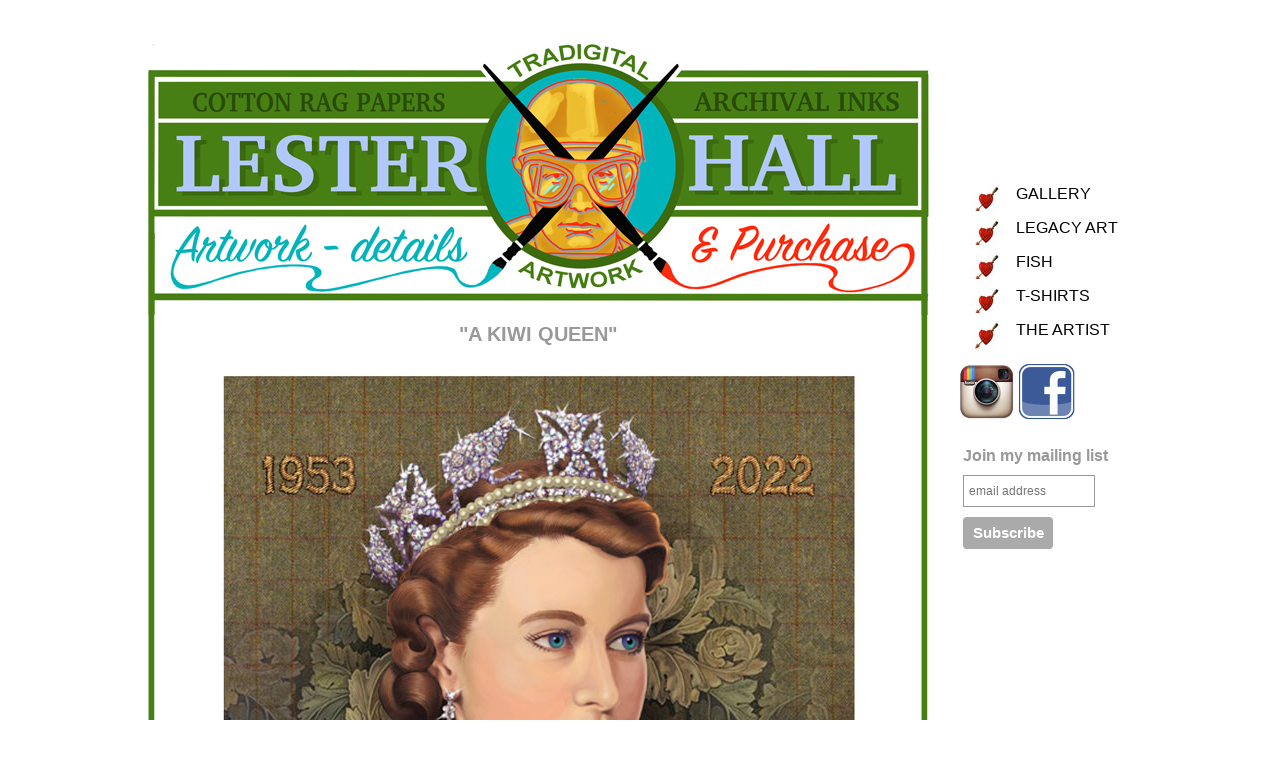

--- FILE ---
content_type: text/html
request_url: https://lesterhall.com/goblinart/a_kiwi_queen.html
body_size: 4975
content:
<!DOCTYPE html PUBLIC "-//W3C//DTD XHTML 1.0 Transitional//EN" "http://www.w3.org/TR/xhtml1/DTD/xhtml1-transitional.dtd">
<html xmlns="http://www.w3.org/1999/xhtml"><!-- InstanceBegin template="/Templates/goblinart-print-detail.dwt" codeOutsideHTMLIsLocked="false" -->
<head>
<meta http-equiv="Content-Type" content="text/html; charset=UTF-8" />
<!-- InstanceBeginEditable name="doctitle" --><title>A Kiwi Queen - Lester Hall</title>
<!-- InstanceEndEditable -->
<!-- InstanceBeginEditable name="head" --><meta name="Keywords" content="The Duke Of Marlborough Hotel; Russell The Bay of Islands; Lester Hall; New Zealand Fine Art Prints; New Zealand Artist; Kororareka; Pakeha; Tourism; Aotearoa; her majesty the Queen; Queen Elizabeth II; monarchy; Dorothy Wilding; Beatrice Johnson; contemporary queen portrait; Queen print" />
<meta name="Description" content="I originally created this work for a big outfitting commission for the Duke of Marlborough Hotel in Russell, in the Bay of Islands, not for general sale but I found her mesmerizing and believe I am not alone in having a growing respect for who she has been" />

<!-- InstanceEndEditable -->

<!-- InstanceParam name="Main Navigation" type="text" value="default" -->
<link rel="stylesheet" type="text/css" href="../css/lha-2103.css">
<link rel="shortcut icon" href="../favicon.ico" type="image/x-icon">
<link rel="icon" href="../favicon.ico" type="image/x-icon">
<!-- Facebook Pixel Code -->
<script>
!function(f,b,e,v,n,t,s){if(f.fbq)return;n=f.fbq=function(){n.callMethod?
n.callMethod.apply(n,arguments):n.queue.push(arguments)};if(!f._fbq)f._fbq=n;
n.push=n;n.loaded=!0;n.version='2.0';n.queue=[];t=b.createElement(e);t.async=!0;
t.src=v;s=b.getElementsByTagName(e)[0];s.parentNode.insertBefore(t,s)}(window,
document,'script','//connect.facebook.net/en_US/fbevents.js');

fbq('init', '1068512503199984');
fbq('track', "PageView");</script>
<style type="text/css">
<!--
.style4 {font-size: 110%}
-->
</style>
<noscript><img height="1" width="1" style="display:none"
src="https://www.facebook.com/tr?id=1068512503199984&ev=PageView&noscript=1"
/>
</noscript>
<!-- End Facebook Pixel Code -->
<script src="../SpryAssets/SpryMenuBar.js" type="text/javascript"></script>
<script type="text/javascript">
<!--
function MM_openBrWindow(theURL,winName,features) { //v2.0
  window.open(theURL,winName,features);
}
//-->
</script>
<script type="text/javascript">
<!--
function MM_openBrWindow(theURL,winName,features) { //v2.0
  window.open(theURL,winName,features);
}
function MM_swapImgRestore() { //v3.0
  var i,x,a=document.MM_sr; for(i=0;a&&i<a.length&&(x=a[i])&&x.oSrc;i++) x.src=x.oSrc;
}
function MM_preloadImages() { //v3.0
  var d=document; if(d.images){ if(!d.MM_p) d.MM_p=new Array();
    var i,j=d.MM_p.length,a=MM_preloadImages.arguments; for(i=0; i<a.length; i++)
    if (a[i].indexOf("#")!=0){ d.MM_p[j]=new Image; d.MM_p[j++].src=a[i];}}
}

function MM_findObj(n, d) { //v4.01
  var p,i,x;  if(!d) d=document; if((p=n.indexOf("?"))>0&&parent.frames.length) {
    d=parent.frames[n.substring(p+1)].document; n=n.substring(0,p);}
  if(!(x=d[n])&&d.all) x=d.all[n]; for (i=0;!x&&i<d.forms.length;i++) x=d.forms[i][n];
  for(i=0;!x&&d.layers&&i<d.layers.length;i++) x=MM_findObj(n,d.layers[i].document);
  if(!x && d.getElementById) x=d.getElementById(n); return x;
}

function MM_swapImage() { //v3.0
  var i,j=0,x,a=MM_swapImage.arguments; document.MM_sr=new Array; for(i=0;i<(a.length-2);i+=3)
   if ((x=MM_findObj(a[i]))!=null){document.MM_sr[j++]=x; if(!x.oSrc) x.oSrc=x.src; x.src=a[i+2];}
}
//-->
</script>
<link href="../SpryAssets/SpryMenuBarVertical.css" rel="stylesheet" type="text/css" />
</head>

<body>
<div id="fb-root"></div>
<script>(function(d, s, id) {
  var js, fjs = d.getElementsByTagName(s)[0];
  if (d.getElementById(id)) return;
  js = d.createElement(s); js.id = id;
  js.src = "//connect.facebook.net/en_US/all.js#xfbml=1";
  fjs.parentNode.insertBefore(js, fjs);
}(document, 'script', 'facebook-jssdk'));</script>
<div id="container">
  <div id="sidebar">
  <div id="fixed-scrolling">
    <ul id="MenuBar1" class="MenuBarVertical">
      <li class="MenuBarVertical"><a href="../index.html"> <img src="../images/new-layout/backgrounds/heart_button.jpg" width="30" height="30
      " /> GALLERY</a> </li>
      <li><a href="Sid_and_Becky.html"><img src="../images/new-layout/backgrounds/heart_button.jpg" alt="" width="30" height="30" /> LEGACY ART</a></li>
     
      <li><a href="../index.html#fish"><img src="../images/new-layout/backgrounds/heart_button.jpg" alt="" width="30" height="30" /> FISH</a></li>
      
      <li><a href="../index.html#shirts"><img src="../images/new-layout/backgrounds/heart_button.jpg" alt="" width="30" height="30" /> T-SHIRTS</a></li>
      <li><a href="artist.html"><img src="../images/new-layout/backgrounds/heart_button.jpg" alt="" width="30" height="30" /> THE ARTIST</a></li>
     
    </ul><p align="left">&nbsp;</p>
    <p align="left"><a href="https://www.instagram.com/lesterhallart/"><img src="../images/instagram.jpg" width="57" height="57" /></a> <a href="https://www.facebook.com/LesterHallArtist"><img src="../images/Facebook-.jpg" width="57" height="57" /></a></p>
      <p align="left">&nbsp;</p>
      <table width="100%" border="0" cellspacing="0" cellpadding="0">
      <tr>
        <td><!-- Begin MailChimp Signup Form -->
<link href="https://cdn-images.mailchimp.com/embedcode/slim-081711.css" rel="stylesheet" type="text/css">
<style type="text/css">
	#mc_embed_signup{background:#fff; clear:left; font:14px Helvetica,Arial,sans-serif; }
	/* Add your own MailChimp form style overrides in your site stylesheet or in this style block.
	   We recommend moving this block and the preceding CSS link to the HEAD of your HTML file. */
</style>
<div id="mc_embed_signup">
<form action="https://us2.list-manage.com/subscribe/post?u=891234ee57bd1f47a5aea7b6d&id=b566453a1d" method="post" id="mc-embedded-subscribe-form" name="mc-embedded-subscribe-form" class="validate" target="_blank">
	<label for="mce-EMAIL">Join my mailing list</label>
	<input type="email" value="" name="EMAIL" class="email" id="mce-EMAIL" placeholder="email address" required />
	<div class="clear">
	  <p>
	    <input type="submit" value="Subscribe" name="subscribe" id="mc-embedded-subscribe" class="button">

</form>


<!--End mc_embed_signup--></td>
      </tr>
    </table>
      <!-- end #fixed-scrolling --></div>
  <!-- end #sidebar --></div>
  <div id="header-print-detail">
    <p>&nbsp;</p>
  <!-- end #header press --></div>
  <div id="mainContent-print-detail">
  <div id="mainContentInner"><!-- InstanceBeginEditable name="EditRegion3" -->
      <p></p>
      <h1 align="center"></h1>
            <h1 align="center">&quot;A KIWI QUEEN&quot;</h1>
            <p align="center">&nbsp;</p>
            <p align="center"><a href="../index.html"><img src="../images/large/A-kiwi-queen.jpg" alt="A Kiwi Queen " width="650" height="1481" /></a></p>
      <p align="center">&nbsp;</p>
      
            
       <p>&nbsp;</p>
 
    <div id="paypal" align="center">
      <form action="https://www.paypal.com/cgi-bin/webscr" method="post" target="_blank">
  <input type="hidden" name="cmd" value="_s-xclick" />
  <input type="hidden" name="hosted_button_id" value="TLQSSCNC3K77E" />
  <table>
    <tr>
      <td>
        <input type="hidden" name="on0" value="Select your size and postage"/>
        Select your size and postage
      </td>
    </tr>
    <tr>
      <td>
        <select name="os0">
          <option value="Small ----- 330 x 240 $295 + $20 p&amp;p NZ">
            Small ----- 330 x 240 $295 + $20 p&amp;p NZ $315.00 NZD
          </option>
          <option value="Small ----- 330 x 240 $295 + $50 p&amp;p Intl">
            Small ----- 330 x 240 $295 + $50 p&amp;p Intl $345.00 NZD
          </option>
          <option value="Medium --- 485 x 330 $495 + $20 p&amp;p NZ">
            Medium --- 485 x 330 $495 + $20 p&amp;p NZ $515.00 NZD
          </option>
          <option value="Medium --- 485 x 330 $495 + $50 p&amp;p Intl">
            Medium --- 485 x 330 $495 + $50 p&amp;p Intl $545.00 NZD
          </option>
          <option value="Large ----- 600 x 420 $845 + $30 p&amp;p NZ">
            Large ----- 600 x 420 $845 + $30 p&amp;p NZ $875.00 NZD
          </option>
          <option value="Large ----- 600 x 420 $845 + $60 p&amp;p Intl">
            Large ----- 600 x 420 $845 + $60 p&amp;p Intl $905.00 NZD
          </option>
          <option value="A1XL --- 860 x 610 $1,750 + $30 p&amp;p NZ">
            A1XL --- 860 x 610 $1,750 + $30 p&amp;p NZ $1,780.00 NZD
          </option>
          <option value="A1XL --- 860 x 610 $1,750 + $60 p&amp;p Intl">
            A1XL --- 860 x 610 $1,750 + $60 p&amp;p Intl $1,810.00 NZD
          </option>
        </select>
      </td>
    </tr>
  </table>
  <input type="hidden" name="currency_code" value="NZD" />
  <input type="image" src="../images/new-layout/backgrounds/Purchase_button.jpg" border="0" name="submit" title="PayPal - The safer, easier way to pay online!" alt="Purchase" />
</form>


<p>&nbsp;</p>
<form target="paypal" action="https://www.paypal.com/cgi-bin/webscr" method="post">
<input type="hidden" name="cmd" value="_s-xclick">
<input type="hidden" name="encrypted" value="-----BEGIN [base64]/[base64]/ETMS1ycjtkpkvjXZe9k+6CieLuLsPumsJ7QC1odNz3sJiCbs2wC0nLE0uLGaEtXynIgRqIddYCHx88pb5HTXv4SZeuv0Rqq4+axW9PLAAATU8w04qqjaSXgbGLP3NmohqM6bV9kZZwZLR/klDaQGo1u9uDb9lr4Yn+rBQIDAQABo4HuMIHrMB0GA1UdDgQWBBSWn3y7xm8XvVk/UtcKG+wQ1mSUazCBuwYDVR0jBIGzMIGwgBSWn3y7xm8XvVk/[base64]/zANBgkqhkiG9w0BAQUFAAOBgQCBXzpWmoBa5e9fo6ujionW1hUhPkOBakTr3YCDjbYfvJEiv/2P+IobhOGJr85+XHhN0v4gUkEDI8r2/rNk1m0GA8HKddvTjyGw/XqXa+LSTlDYkqI8OwR8GEYj4efEtcRpRYBxV8KxAW93YDWzFGvruKnnLbDAF6VR5w/[base64]/RvPdM3Xqxfv8YToiKU8DdkLRgwDQYJKoZIhvcNAQEBBQAEgYACGniR9aUTHsfvAQU29A+2NKK0B5UDFLM1hA13cNqc8hg53iQa+25mFX2dsEjbR/IZ1ZQJcMouNt2HO17WqOeKiUbeJT43BgsxNZkBiXil9XjgIZaQinUqwKQsnEhuihhAOhJNmUQ17r3zVG9rJ5EYQVSK5SjD4P0aTZCjZJpP3g==-----END PKCS7-----
">
<input type="image" src="../images/new-layout/backgrounds/Add-to-Cart_button.jpg" border="0" name="submit" alt="PayPal - The safer, easier way to pay online!">
<img alt="" border="0" src="https://www.paypal.com/en_US/i/scr/pixel.gif" width="1" height="1">
</form>
</div>
<p align="left"></p>
<p align="left"></p>
<table width="730" border="0" cellspacing="30" cellpadding="0">
  <tr>
    <td>After the extraordinary coverage of Elizabeth Windsor's life there is little to say other than she was a paragon of service and the even hand. This artwork celebrates who she was during her years as New Zealand's queen, her down to Earth nature, her time as a mechanic in the Great War and her love of the rural and the outdoor lifestyle. Horses, dogs and long walks in the hills were her loves, the Crown was her duty. Well done Liz.</td>
  </tr>
  <tr>
    <td><p align="left"><strong>14 Day Satisfaction Guarantee</strong></p>
      <p align="left">&nbsp;</p>
      <p align="left" class="style5">Return the print within 14 days of delivery in undamaged condition and I will refund the purchase price less the cost of postage and any applicable credit card charges.</p>
      <p align="left" class="style1 style5 style5 style5">&nbsp;</p>
      <p align="left" class="style5">All works printed by the artist on Epson Velvet Fine Art Paper and K3 Archival Inks.</p></td>
  </tr>
</table>

   <!-- InstanceEndEditable -->
    <!-- end #mainContentInner --></div>
    <!-- end #mainContent --></div>
  <div id="footer-print-detail">
    <p>&nbsp;</p>
  <!-- end #footer --></div>
  <div id="copyright">
    <p align="left">Copyright Lester Hall 2024 -  <a href="https://angelacroftart.com/">Web | Croft</a></p>
  <!-- end #copyright --></div>
<!-- end #container --></div>
<script type="text/javascript">
<!--
var MenuBar1 = new Spry.Widget.MenuBar("MenuBar1", {imgRight:"../SpryAssets/SpryMenuBarRightHover.gif"});
//-->
</script>
<!-- Global site tag (gtag.js) - Google Analytics -->
<script async src="https://www.googletagmanager.com/gtag/js?id=UA-129294700-1"></script>
<script>
  window.dataLayer = window.dataLayer || [];
  function gtag(){dataLayer.push(arguments);}
  gtag('js', new Date());

  gtag('config', 'UA-129294700-1');
</script>
</body>
<!-- InstanceEnd --></html>

--- FILE ---
content_type: text/css
request_url: https://lesterhall.com/css/lha-2103.css
body_size: 1538
content:
@charset "UTF-8";


.gift-voucher2 {
	padding-left: 290px;
	padding-top: 210px;
}

#container {
	width: 1035px;  /* using 20px less than a full 800px width allows for browser chrome and avoids a horizontal scroll bar */
	background: #FFFFFF;
	margin: 0 auto;
	text-align: left; /* this overrides the text-align: center on the body element. */
}
#container-prints {
	width: 1035px;  /* using 20px less than a full 800px width allows for browser chrome and avoids a horizontal scroll bar */
	background: #FFFFFF;
	margin: 0 auto;
	text-align: left; /* this overrides the text-align: center on the body element. */
}
#sidebar {
	float: right;
	height: 100%;
	width: 200px;
}
#header-artist {
	width: 831px;
	background-image: url(../images/new-layout/backgrounds/goblin_header.jpg);
	background-repeat: no-repeat;
	background-position: center top;
	height: 1128px;
}
#header-contact {
	width: 831px;
	background-image: url(../images/new-layout/backgrounds/goblin_header.jpg);
	background-repeat: no-repeat;
	background-position: center top;
	height: 987px;
}
#header-gallery {
	width: 831px;
	background-image: url(../images/new-layout/backgrounds/goblin_header.jpg);
	background-repeat: no-repeat;
	background-position: center top;
	height: 898px;
}
#header-offence {
	width: 831px;
	background-repeat: no-repeat;
	background-position: center top;
	height: 1245px;
}
#header-artist {
	width: 831px;
	background-image: url(../images/new-layout/backgrounds/Artist_header.jpg);
	background-repeat: no-repeat;
	background-position: center top;
	height: 919px;
}
#header-print-detail {
	width: 831px;
	background-image: url(../images/new-layout/backgrounds/Normal_header.jpg);
	background-repeat: no-repeat;
	background-position: center top;
	height: 295px;
}
#header-print-legacy {
	width: 831px;
	background-image: url(../images/new-layout/backgrounds/legacy_header.jpg);
	background-repeat: no-repeat;
	background-position: center top;
	height: 325px;
}
#header-print-tshirts {
	width: 831px;
	background-image: url(../images/new-layout/backgrounds/Normal_header.jpg);
	background-repeat: no-repeat;
	background-position: center top;
	height: 336px;
}
#header-print-fish {
	width: 831px;
	background-image: url(../images/new-layout/backgrounds/fish_header.jpg);
	background-repeat: no-repeat;
	background-position: center top;
	height: 350px;
}
#header-prints {
	width: 831px;
	background-image: url(../images/new-layout/backgrounds/prints-head.jpg);
	background-repeat: no-repeat;
	background-position: center top;
	height: 220px;
}
#header-prints-btm {
	width: 831px;
	background-image: url(../images/new-layout/backgrounds/prints-head-lower1.jpg);
	background-repeat: no-repeat;
	background-position: center top;
	height: 445px;
}
#header-duke {
	width: 831px;
	background-image: url(../images/new-layout/backgrounds/thedukeart_duke.jpg);
	background-repeat: no-repeat;
	background-position: center top;
	height: 987px;
}
#prints-footer {
	width: 831px;
	background-image: url(../images/new-layout/backgrounds/footer.jpg);
	background-repeat: no-repeat;
	height: 876px;
}
 #mainContent {
	width: 831px;
	background-image: url(../images/new-layout/backgrounds/body_lines.jpg);
	background-repeat: repeat-y;
	background-position: center top;
	top: 980px;
	left: 0px;
}
#mainContent-print-detail {
	width: 831px;
	background-image: url(../images/new-layout/backgrounds/body_lines.jpg);
	background-repeat: repeat-y;
	background-position: center top;
}
#mainContent-prints {
	width: 831px;
	background-image: url(../images/new-layout/backgrounds/prints-body-lines.jpg);
	background-repeat: repeat-y;
	background-position: center top;
}
#mainContentInner {
	padding-left: 38px;
	padding-right: 38px;
}
#footer {
	width: 831px;
	background-image: url(../images/new-layout/backgrounds/footer%20copy.jpg);
	background-repeat: no-repeat;
	height: 265px;
}
#footer-print-detail {
	width: 831px;
	background-image: url(../images/new-layout/backgrounds/footer%20copy.jpg);
	background-repeat: no-repeat;
	height: 240px;
}
#copyright {
	width: 790px;
	padding-left: 41px;
}
#copyright a {
	font-size: 11px;
	color: #999999;
}
#copyright p {
	font-size: 11px;
}
body {
	font-family: Arial, Helvetica, sans-serif;
	font-size: 11px;
	line-height: 150%;
}

* {
	margin: 0;
	padding: -1;
	font-size: 12px;
	line-height: normal;
}

body  {
	text-align: center; /* this centers the container in IE 5* browsers. The text is then set to the left aligned default in the #container selector */
	color: #999999;
	font-size: 13px;
	line-height: 175%;
	background-color:#FFFFFF;
	padding-top: 20px;
	font-family: Geneva, Arial, Helvetica, sans-serif;
}

/*----------------------------- media layout ------------------------------------*/

.fltlft_profile-media {
	float: left;
	text-align: center;
	width: 200px;
	height: 180px;
	border: 1px solid #dfdddd;
	padding-top: 10px;
	margin-bottom: 0px;
	margin-left: 25px;
}

.clearfloat { /* this class should be placed on a div or break element and should be the final element before the close of a container that should fully contain a float */
	clear:both;
    height:0;
    font-size: 0px;
    line-height: 0px;
}

a:link, a:active, a:visited {
	color: #000000;
	text-decoration: underline;
}
a:hover {
	color: #312E2A;
	text-decoration: none;
	}
	ul {
	margin: 0px;
	padding-top: 0px;
	padding-right: 0px;
	padding-bottom: 0px;
	padding-left: 20px;
}
ol {
	margin: 0px;
	padding-top: 0px;
	padding-right: 0px;
	padding-bottom: 0px;
	padding-left: 20px;
}
h1 {
	font-size: 20px;
	color: #999999;
	font-weight: bold;
	padding-bottom: 3px;
	margin-bottom: 5px;
}
h2 {
	font-size: 11px;
	color: #FFFFFF;
	font-weight: bold;
}
h3 {
	font-size: 11px;
	color: #CCCCCC;
	font-weight: bold;
}


fieldset {
	padding-bottom: 15px;
	padding-left: 15px;
	padding-top: 15px;
	border: 1px solid #666666;
}

img
{  border-style: none;
}
#fixed-scrolling {
	position: fixed;
	z-index: 100;
	top: 175px;
}

.fltlft1 {
	float: left;
	text-align: center;
	width: 330px;
	height: 125px;
	border: 0px solid #CCCCCC;
	padding-top: 10px;
	margin-bottom: 6px;
	margin-left: 6px;
}
.fltlft2 {
	float: left;
	text-align: center;
	width: 330px;
	height: 230px;
	border: 0px solid #CCCCCC;
	padding-top: 10px;
	margin-bottom: 6px;
	margin-left: 6px;
}
.fltlft3 {
	float: left;
	text-align: center;
	width: 330px;
	height: 215px;
	border: 0px solid #CCCCCC;
	padding-top: 10px;
	margin-bottom: 6px;
	margin-left: 6px;
}
.fltlft4 {
	float: left;
	text-align: center;
	width: 330px;
	height: 200px;
	border: 0px solid #CCCCCC;
	padding-top: 10px;
	margin-bottom: 6px;
	margin-left: 6px;
}
.fltlft_profile {
	float: left;
	text-align: center;
	width: 155px;
	height: 208px;
	border: 1px solid #dfdddd;
	padding-top: 5px;
	margin-bottom: 20px;
	margin-left: 15px;
}
.fltlft_profile3 {
	float: left;
	text-align: center;
	width: 220px;
	height: 280px;
	border: 1px solid #dfdddd;
	padding-top: 5px;
	margin-bottom: 0px;
	margin-left: 15px;
}
.fltlft_profile-long {
	float: left;
	text-align: center;
	width: 338px;
	height: 250px;
	border: 1px solid #dfdddd;
	padding-top: 10px;
	margin-bottom: 0px;
	margin-left: 15px;
}
.fltlft_profile-media {
	float: left;
	text-align: center;
	width: 200px;
	height: 180px;
	border: 1px solid #dfdddd;
	padding-top: 10px;
	margin-bottom: 0px;
	margin-left: 25px;
}
.fltlft_profile-series {
	float: left;
	text-align: center;
	width: 330px;
	height: 120px;
	border: 1px solid #dfdddd;
	margin-bottom: 0px;
	margin-left: 5px;
	padding: 5px;
}

.fltlft_new_print {
	float: left;
	text-align: center;
	width: 223px;
	height: 300px;
	border: 1px solid #dfdddd;
	padding-top: 15px;
	margin-bottom: 0px;
	margin-left: 150px;
	margin-top: 185px;
}
.fltlft_new_print_big {
	float: left;
	text-align: center;
	width: 330px;
	height: 400px;
	border: 1px solid #dfdddd;
	padding-top: 5px;
	margin-bottom: 10px;
	margin-right: 0px;
	margin-left: 10px;
}
.fltlft_new_print_row {
	float: left;
	text-align: center;
	width: 223px;
	height: 300px;
	border: 1px solid #dfdddd;
	padding-top: 15px;
	margin-bottom: 0px;
	margin-left: 15px;
	margin-top: 0px;
}
.fltlft_new_print_land {
	float: left;
	text-align: center;
	width: 440px;
	height: 300px;
	border: 1px solid #dfdddd;
	padding-top: 15px;
	margin-bottom: 0px;
	margin-left: 15px;
	margin-top: 0px;
}
.fltlft_new_print_text {
	float: left;
	
	width: 285px;
	height: 575px;
	border: 1px solid #dfdddd;
	padding: 20px;
	margin-bottom: 0px;

}
.fltlft-new-works-thumbs {
	float: left;
	text-align: center;
	width: 155px;
	height: 100px;
	border: 1px solid #dfdddd;
	padding-top: 10px;
	margin-bottom: 0px;
	margin-left: 28px;
}

.fltlft_featured-lh {
	float: left;
	text-align: center;
	width: 155px;
	height: 230px;
	border: 0px solid #dfdddd;
	padding-top: 5px;
	margin-bottom: 0px;
	margin-left: 60px;
}
.fltlft_featured-rh {
	float: left;
	text-align: center;
	width: 155px;
	height: 230px;
	border: 0px solid #dfdddd;
	padding-top: 5px;
	margin-bottom: 0px;
	margin-left: 30px;

}.fltlft_profile-lng-feature {
	float: left;
	text-align: center;
	width: 330px;
	height: 208px;
	border: 1px solid #dfdddd;
	padding-top: 5px;
	margin-bottom: 0px;
	margin-left: 18px;
}
.fltlft_featured-lh-landscape {
	text-align: center;
	width: 120px;
	height: 230px;
	border: 0px solid #dfdddd;
	padding-top: 5px;
	padding-right: 20px;
	margin-bottom: 0px;
	margin-left: 35px;
	float: inherit;
}
.gift-voucher {
	padding-left: 320px;
	padding-top: 180px;
}
.fltlft_featured-rh-landscape {
	float: left;
	text-align: center;
	width: 75px;
	height: 230px;
	border: 0px solid #dfdddd;
	padding-top: 5px;
	margin-bottom: 0px;
	margin-left: 30px;
}
.prints-headine {
	font-size: 16px;
	font-style: italic;
}

#paypal {
	width: 755px;
	padding-left: 0px;
}
.lester {
	font-family: "Times New Roman", Times, serif;
	font-size: 140%;
	font-weight: bold;
	color: #999999;
}
.float-right {
	float: right;
	padding-bottom: 10px;
	padding-left: 20px;
}
#container-taken {
	width: 1035px;  /* using 20px less than a full 800px width allows for browser chrome and avoids a horizontal scroll bar */
	background: #FFFFFF;
	margin: 0 auto;
	text-align: left; /* this overrides the text-align: center on the body element. */
}
#taken-print-top {
	width: 831px;
	background-image: url(../images/new-layout/backgrounds/prints-head-lower.jpg);
	background-repeat: no-repeat;
	background-position: center top;
	height: 445px;
}
.latest-releases {
	font-family: Arial, Helvetica, sans-serif;
	font-size: 52px;
	font-weight: 400;
	color: #87effc;
	letter-spacing: 10px;
	padding-top: 10px;
	padding-bottom: 10px;
}
img.map, map area{
    outline: none;
}.fltlft_new_print1 {
	float: left;
	text-align: center;
	width: 223px;
	height: 300px;
	border: 1px solid #dfdddd;
	padding-top: 15px;
	margin-bottom: 0px;
	margin-left: 90px;
	margin-top: 30px;
}
.fltlft_new_print2 {
	float: left;
	text-align: center;
	width: 180px;
	height: 275px;
	padding-top: 15px;
	margin-bottom: 15px;
	margin-left: 5px;
	margin-top: 30px;
	border-top-width: 0px;
	border-right-width: 0px;
	border-bottom-width: 0px;
	border-left-width: 0px;
	border-top-style: solid;
	border-right-style: solid;
	border-bottom-style: solid;
	border-left-style: solid;
	border-top-color: #dfdddd;
	border-right-color: #dfdddd;
	border-bottom-color: #dfdddd;
	border-left-color: #dfdddd;
}
.fltlft_new_print3 {
	float: left;
	text-align: center;
	width: 310px;
	height: 275px;
	border: 1px solid #dfdddd;
	padding-top: 15px;
	margin-bottom: 15px;
	margin-left: 5px;
	margin-top: 30px;
}
.fltlft_new_print4 {
	float: left;
	text-align: center;
	width: 206px;
	height: 280px;
	border: 1px solid #dfdddd;
	padding-top: 5px;
	margin-bottom: 0px;
	margin-left: 19px;
}
